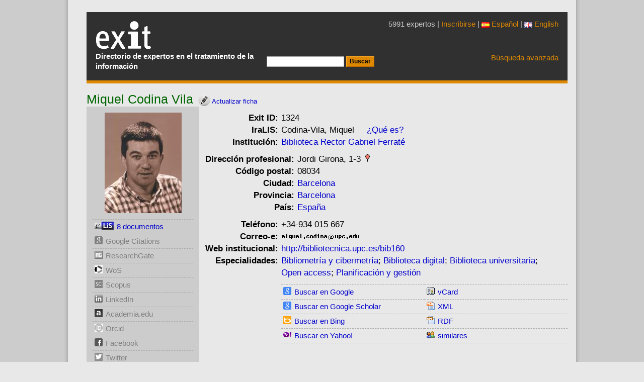

--- FILE ---
content_type: text/html; charset=UTF-8
request_url: https://www.directorioexit.info/ficha1324
body_size: 4843
content:
<!DOCTYPE html>
<html xmlns="http://www.w3.org/1999/xhtml" lang="es">
<head>
<meta charset="utf-8">
<meta name="viewport" content="width=device-width, initial-scale=1, shrink-to-fit=no">
<meta http-equiv="x-ua-compatible" content="ie=edge">
<link rel="stylesheet" href="https://www.directorioexit.info/jscss/bootstrap3/css/tether.css" type="text/css" />
<link rel="stylesheet" href="https://www.directorioexit.info/jscss/bootstrap3/css/bootstrap.min.css">
<link rel="stylesheet" href="https://www.directorioexit.info/jscss/formvalidation/css/formValidation.min.css" type="text/css" />
<link rel="stylesheet" href="https://www.directorioexit.info/jscss/directorios.css" type="text/css" />
<link rel="stylesheet" href="https://www.directorioexit.info/exit/jscss/directorio_exit.css" type="text/css" /><link rel="shortcut icon" href="/favicon.ico" type="image/x-icon" />
<base href="https://www.directorioexit.info/" />
<title> Miquel Codina Vila - Directorio EXIT</title>
<meta name="dc.title" content=" Miquel Codina Vila - Directorio EXIT" />
<meta name="citation_title" content=" Miquel Codina Vila - Directorio EXIT" />


<script type="text/javascript">
function base64_encode (data) {
  // http://kevin.vanzonneveld.net
  // +   original by: Tyler Akins (http://rumkin.com)
  // +   improved by: Bayron Guevara
  // +   improved by: Thunder.m
  // +   improved by: Kevin van Zonneveld (http://kevin.vanzonneveld.net)
  // +   bugfixed by: Pellentesque Malesuada
  // +   improved by: Kevin van Zonneveld (http://kevin.vanzonneveld.net)
  // +   improved by: Rafał Kukawski (http://kukawski.pl)
  // *     example 1: base64_encode('Kevin van Zonneveld');
  // *     returns 1: 'S2V2aW4gdmFuIFpvbm5ldmVsZA=='
  // mozilla has this native
  // - but breaks in 2.0.0.12!
  //if (typeof this.window['btoa'] == 'function') {
  //    return btoa(data);
  //}
  var b64 = "ABCDEFGHIJKLMNOPQRSTUVWXYZabcdefghijklmnopqrstuvwxyz0123456789+/=";
  var o1, o2, o3, h1, h2, h3, h4, bits, i = 0,
    ac = 0,
    enc = "",
    tmp_arr = [];

  if (!data) {return data;}

  do { // pack three octets into four hexets
    o1 = data.charCodeAt(i++);
    o2 = data.charCodeAt(i++);
    o3 = data.charCodeAt(i++);
    bits = o1 << 16 | o2 << 8 | o3;
    h1 = bits >> 18 & 0x3f;
    h2 = bits >> 12 & 0x3f;
    h3 = bits >> 6 & 0x3f;
    h4 = bits & 0x3f;
    tmp_arr[ac++] = b64.charAt(h1) + b64.charAt(h2) + b64.charAt(h3) + b64.charAt(h4);
  } while (i < data.length);
  enc = tmp_arr.join('');
  var r = data.length % 3;
  return (r ? enc.slice(0, r - 3) : enc) + '==='.slice(r || 3);
}
</script>
<script type="text/javascript">function externo(URL) {v_consul=window.open(URL,"consulta","resizable=1;menubar=yes,scrollbars=yes,status=yes,toolbar=yes,directories=0,location=0,width=700,height=400" );v_consul.focus();}</script>
<script type="text/javascript">function indices(form) {document.location = "indices/"+form.campo[form.campo.selectedIndex].value;};</script>
<script type="text/javascript" src="https://www.directorioexit.info/exit/jscss/ficha.js"></script>
</head>
<body style="margin: 0px auto">
<script src="https://www.directorioexit.info/jscss/jquery-2.2.1.min.js"></script>
<script type="text/javascript" src="https://www.directorioexit.info/jscss/bootstrap3/js/tether.js"></script>
<script src="https://www.directorioexit.info/jscss/bootstrap3/js/bootstrap.min.js"></script>
<script type="text/javascript" src="https://www.directorioexit.info/jscss/formvalidation/js/formValidation.min.js"></script>
<script type="text/javascript" src="https://www.directorioexit.info/jscss/formvalidation/js/framework/bootstrap.min.js"></script>
<div class="container" id="contenedor">
<div class="cap">
<table class="cap">
<tr><td class="cap">
<div id="logotipo"><a href="https://www.directorioexit.info/"></a><h1>Directorio Exit</h1></div>
<p class="subtitol">Directorio de expertos en el tratamiento de la información</p></td>
<td class="capcerca"><form action="lista" method="post"><input type="hidden" name="campo" value="APELLIDOS" /><input type="hidden" name="directorio" value="exit" /><input type="text" name="texto" value="" /> <input type="submit" value="Buscar" class="boto" /></form></td><td class="capavan"><p class="expertos">5991 expertos | <a href="/nueva">Inscribirse</a>
 | <a href="https://www.directorioexit.info/idioma/es"><img src="imagenes/es.png" />&nbsp;Español</a> | <a href="https://www.directorioexit.info/idioma/en"><img src="imagenes/en.png" />&nbsp;English</a>
</p><a href="">Búsqueda avanzada</a>
</td></tr></table>
</div>
<div id="pagina" class="cf"><div id="gt_ficha"><div itemscope itemtype="http://schema.org/Person">
<h2 style="display:inline"><span itemprop="name"> Miquel Codina Vila</span></h2><a href="ficha1324/modificar"><img src="exit/imagenes/modificar.png" alt="Modificar" style="width:24px;height:24px;vertical-align:top;margin:3px 0 0 10px" /><span style="font-size:10pt"> Actualizar ficha</span></a></h2>

<table style="width:100%">
<tr><td class="lateral"><div style="width:200px;height:200px;text-align:center;margin-bottom:12px"><img src="https://www.directorioexit.info/exit/fotos/200/1324.jpg" alt=" Miquel Codina Vila" class="foto" /></div>

<div id="lateral" style="border:0px #000 solid">
<ul>
<li id="elis"> </li>
<li><img src="exit/imagenes/google.png" alt="Google Citations" class="icono" style="-webkit-filter:grayscale(100%);filter:grayscale(100%);" /><a id="unknow" style="color:gray">Google Citations</a></li>

<li><img src="exit/imagenes/researchgate.png" alt="ResearchGate" class="icono" style="-webkit-filter:grayscale(100%);filter:grayscale(100%);" /><a id="unknow" style="color:gray">ResearchGate</a></li>

<li><img src="exit/imagenes/wos.png" alt="Web of Science" class="icono" style="-webkit-filter:grayscale(100%);filter:grayscale(100%);" /><a id="unknow" style="color:gray">WoS</a></li>

<li><img src="exit/imagenes/scopus.png" alt="Scopus" class="icono" style="-webkit-filter:grayscale(100%);filter:grayscale(100%);" /><a id="unknow" style="color:gray">Scopus</a></li>
<li><img src="exit/imagenes/in.png" alt="LinkedIn" class="icono" style="-webkit-filter:grayscale(100%);filter:grayscale(100%);" /><a id="unknow" style="color:gray">LinkedIn</a></li>

<li><img src="exit/imagenes/academia.png" alt="Academia.edu" class="icono" style="-webkit-filter:grayscale(100%);filter:grayscale(100%);" /><a id="unknow" style="color:gray">Academia.edu</a></li>

<li><img src="exit/imagenes/orcid.png" alt="Orcid" class="icono" style="-webkit-filter:grayscale(100%);filter:grayscale(100%);" /><a id="unknow" style="color:gray">Orcid</a></li>

<li><img src="exit/imagenes/fb.png" alt="Facebook" class="icono" style="-webkit-filter:grayscale(100%);filter:grayscale(100%);" /><a id="unknow" style="color:gray">Facebook</a></li>

<li><img src="exit/imagenes/tw.png" alt="Twitter" class="icono" style="-webkit-filter:grayscale(100%);filter:grayscale(100%);" /><a id="unknow" style="color:gray">Twitter</a></li>

<li><img src="exit/imagenes/bluesky.png" alt="Bluesky" class="icono" style="-webkit-filter:grayscale(100%);filter:grayscale(100%);" /><a id="unknow" style="color:gray">Bluesky</a></li>

</ul>
</div>

</td><td class="ficha">
<table class="ficha">
<tr><th>Exit ID:</th><td>1324</td></tr>
<tr><th>IraLIS:</th><td><div id="iralis"></div></td></tr>
<tr><th>Institución:</th><td><span class="org" itemprop="affiliation"><a href="lista/institucion/--QmlibGlvdGVjYSBSZWN0b3IgR2FicmllbCBGZXJyYXTDqQ,,">Biblioteca Rector Gabriel Ferraté</a> </span></td></tr><tr><td colspan="2"><div itemprop="address" itemscope itemtype="http://schema.org/PostalAddress"><table class="ficha" style="width:90%">
<tr><th>Dirección&nbsp;profesional:</th><td><span itemprop="streetAddress">Jordi Girona, 1-3</span><a href="javascript:externo('https://maps.google.es/?t=m&amp;q=Jordi Girona, 1-3, Barcelona, ES')"><img src="exit/imagenes/ubicacion.gif" class="ubicacion" alt="Ubicaciï¿½n en Google Maps" /></a></td></tr><tr><th>Código&nbsp;postal:</th><td><span itemprop="postalCode">08034</span></td></tr><tr><th>Ciudad:</th><td><span id="CIUDAD" class="adr locality" itemprop="addressLocality"><a href="lista/CIUDAD/--QmFyY2Vsb25h">Barcelona</a> </span></td></tr><tr><th>Provincia:</th><td><span id="PROVINCIA" itemprop="addressRegion"><a href="lista/PROVINCIA/--QmFyY2Vsb25h">Barcelona</a> </span></td></tr><tr><th>País:</th><td><span itemprop="addressCountry"><a href="lista/PAIS/ES">España</a></span></td></tr></table></div></td></tr>
<tr><th>Teléfono:</th><td><span itemprop="telephone">+34-934 015 667</span></td></tr><tr><th>Correo-e:</th><td><span itemprop="email"><img class="mailtoimg" alt="nombre_correo" style="border:0px;" src="nmgn.php?tp=I0dUYldseGRXVnNMbU52WkdsdVlRPT0=" /><img style="border:0px;" src="https://www.directorioexit.info//exit/imagenes/arrobita.png" alt="arrobita" width="12" height="13" /><img class="mailtoimg" alt="dominio_correo" style="border:0px;" src="nmgn.php?tp=I0dUZFhCakxtVmtkUT09" /></span></td></tr><tr><th>Web&nbsp;institucional:</th><td><a  class="nobreak" itemprop="url" href="javascript:externo('http://bibliotecnica.upc.es/bib160')">http://bibliotecnica.upc.es/bib160</a>&nbsp;<span id="url_validar0"> </span></td></tr><tr><th style="vertical-align:top">Especialidades:</th><td><span style="white-space:nowrap;"><a href="lista/materia/--QmlibGlvbWV0csOtYSB5IGNpYmVybWV0csOtYQ,,">Bibliometría y cibermetría</a></span>; <span style="white-space:nowrap;"><a href="lista/materia/--QmlibGlvdGVjYSBkaWdpdGFs">Biblioteca digital</a></span>; <span style="white-space:nowrap;"><a href="lista/materia/--QmlibGlvdGVjYSB1bml2ZXJzaXRhcmlh">Biblioteca universitaria</a></span>; <span style="white-space:nowrap;"><a href="lista/materia/--T3BlbiBhY2Nlc3M,">Open access</a></span>; <span style="white-space:nowrap;"><a href="lista/materia/--UGxhbmlmaWNhY2nDs24geSBnZXN0acOzbg,,">Planificación y gestión</a></span></td></tr>
<tr><td></td><td>

<div id="formatos">
<table class="cap">
<tr><td class="formatos">
<ul>
<li><img src="exit/imagenes/google.png" alt="Google" class="icono" /><a href='javascript:google(" Miquel Codina Vila")'>Buscar en Google</a></li>
<li><img src="exit/imagenes/google.png" alt="Google Scholar" class="icono" /><a href='javascript:scholar(" Miquel Codina Vila")'>Buscar en Google Scholar</a></li>
<li class="ultimolateral"><img src="exit/imagenes/bing.png" alt="Bing" class="icono" /><a href='javascript:msn(" Miquel Codina Vila")'>Buscar en Bing</a></li>
<li class="ultimolateral"><img src="exit/imagenes/yahoo.png" alt="Yahoo!" class="icono" /><a href='javascript:yahoo(" Miquel Codina Vila")'>Buscar en Yahoo!</a></li>
</ul>
</td>
<td class="formatos">
<ul>
<li><img src="exit/imagenes/vcard.png" alt="vCard" class="icono" /><a href="https://www.directorioexit.info/consulta.php?directorio=exit&amp;formato=VCard&amp;campo=ID&amp;texto=1324">vCard</a></li>
<li><img src="exit/imagenes/xml.gif" alt="XML" class="icono" /><a href="https://www.directorioexit.info/consulta.php?directorio=exit&amp;formato=XML&amp;campo=ID&amp;texto=1324">XML</a></li>
<li class="ultimolateral"><img src="exit/imagenes/rdf.gif" alt="RDF" class="icono" /><a href="https://www.directorioexit.info/consulta.php?directorio=exit&amp;formato=RDF&amp;campo=ID&amp;texto=1324">RDF</a></li>
<li class="ultimolateral"><img src="exit/imagenes/similares.gif" alt="similares" class="icono" /><a href="https://www.directorioexit.info/similares/1324">similares</a></li>
</ul>
</td></tr></table>
</div>

</td></tr></table>
</td></tr></table>

<script type="text/javascript" src="/gtbib/jscss/prototype.js"></script>
<script type="text/javascript">
  document.getElementById('iralis').innerHTML = '<img src=\"/gtbib/imagenes/buscando.gif" alt=\"Buscando\"> searching IRALIS....';
  new Ajax.Updater('iralis', 'https://www.directorioexit.info/buscar_iralis.php', { method: 'get', parameters: {apellidos: 'Codina Vila', nombre: 'Miquel', mail: 'miquel.codina@upc.edu', mail_personal: '', iralis_id: '', idioma: ''}, evalScripts: true });
  new Ajax.Updater('url_validar0', 'https://www.directorioexit.info/url_validar.php', { method: 'get', parameters: {url: 'aHR0cDovL2JpYmxpb3RlY25pY2EudXBjLmVzL2JpYjE2MA==', agente: 's', directorio: 'exit', notificar: ''}, evalScripts: true });
  new Ajax.Updater('url_validar1', 'https://www.directorioexit.info/url_validar.php', { method: 'get', parameters: {url: '', agente: 's', directorio: 'exit', notificar: ''}, evalScripts: true });
  new Ajax.Updater('pagerank', 'https://www.directorioexit.info/ficha1324/pagerank', { method: 'get' , evalScripts: true });
  new Ajax.Updater('pagerankp', 'https://www.directorioexit.info/ficha1324/pagerank/p', { method: 'get' , evalScripts: true });
</script>
</div>

<script type="text/javascript">
		var aelem=document.createElement('a');
		aelem.setAttribute("href","https://www.directorioexit.info/ficha1324/modificar");
		aelem.setAttribute("title","modificar");
		var imgelem=document.createElement('img');
		imgelem.setAttribute("src", "https://www.directorioexit.info/exit/imagenes/modificar.png");
		imgelem.setAttribute("alt", "modificar");
		aelem.appendChild(imgelem);
		if (document.getElementById('pagina_titulo'))
		  {
		  var lielem=document.getElementById('pagina_titulo');
		  lielem.appendChild(aelem);
		  };
		</script>
</div><div class="peu">
<table>
<tr><td class="pie1">
<p>Contacto:  <a href="mailto:gestor@directorioexit.info">gestor@directorioexit.info</a> 2005-2026</p>
<p>Gesti&oacuten: <a href="https://www.directorioexit.info/ficha46">Tom&agrave;s Baiget</a></p>
<p>Desarrollo tecnol&oacute;gico: <a href="https://www.directorioexit.info/ficha16">Josep-Manuel Rodr&iacute;guez-Gair&iacute;n</a></p>
<p>Dise&ntilde;o de interacci&oacute;n: <a href="https://www.directorioexit.info/ficha17">Jorge Franganillo</a></p><p>&nbsp;</p>
</td><td class="pie2"><p><b>Sobre Exit</b></p><p><a href="https://www.directorioexit.info/mision">Misión</a></p><p><a href="https://www.directorioexit.info/comite">Comité evaluador</a></p><p><a href="https://www.directorioexit.info/privacidad">Confidencialidad</a></p></td><td><p><b>Participa</b></p><p><a href="https://www.directorioexit.info/nueva">Inscribirse</a></p><p><a href="https://www.directorioexit.info/cooperaciones">Cooperaciones</a></p><p><a href="https://www.directorioexit.info/enlazar">Enlaza a Exit</a></p></td></tr>
</table>
</div>
<script src="https://www.google-analytics.com/urchin.js" type="text/javascript">
</script>
<script type="text/javascript">
_uacct = "UA-364466-2";
urchinTracker();
</script>
<!-- Start of StatCounter Code -->
<script type="text/javascript">
var sc_project=729974;
var sc_partition=6;
var sc_security="d5efa356";
</script>
<script type="text/javascript" src="https://www.statcounter.com/counter/counter_xhtml.js"></script><noscript><div class="statcounter"><a class="statcounter" href="http://www.statcounter.com/"><img class="statcounter" src="http://c7.statcounter.com/counter.php?sc_project=729974&amp;java=0&amp;security=d5efa356" alt="free web tracker" /></a></div></noscript>
<!-- End of StatCounter Code --></div>
</body></html>

--- FILE ---
content_type: text/html; charset=UTF-8
request_url: https://www.directorioexit.info/buscar_iralis.php?apellidos=Codina%20Vila&nombre=Miquel&mail=miquel.codina%40upc.edu&mail_personal=&iralis_id=&idioma=
body_size: 247
content:
Codina-Vila, Miquel<script type="text/javascript">
document.getElementById('elis').innerHTML = '<img src="/gtbib/imagenes/buscando.gif" alt="Search"> searching ELIS....';
new Ajax.Updater('elis', 'https://www.directorioexit.info/buscar_elis.php', { method: 'get',   parameters: {apellidos: 'Codina-Vila, Miquel', idioma: ''}, evalScripts: true });</script>&nbsp;&nbsp;&nbsp;&nbsp;&nbsp;<a href='https://www.iralis.org'>¿Qué es?</a>

--- FILE ---
content_type: text/html; charset=UTF-8
request_url: https://www.directorioexit.info/buscar_elis.php?apellidos=Codina-Vila%2C%20Miquel&idioma=
body_size: 284
content:
<img class="elis" id="img_elis" src="https://www.directorioexit.info/exit/imagenes/elis.png" /><a href="http://eprints.rclis.org/cgi/search/advanced?screen=Public%3A%3AEPrintSearch&_action_search=Search&_fulltext__merge=ALL&_fulltext_=&title_merge=ALL&title=&creators_name_merge=ALL&creators_name=Codina-Vila,+Miquel%2C&editors_name_merge=ALL&editors_name=&abstract_merge=ALL&abstract=&keywords_merge=ALL&keywords=&subjects_merge=ALL&countries_merge=ALL&linguabib_merge=ALL&refereed=EITHER&publication_merge=ALL&publication=&date=&satisfyall=ALL&order=-date%2Fcreators_name%2Ftitle"  target="elis">8 documentos</a>